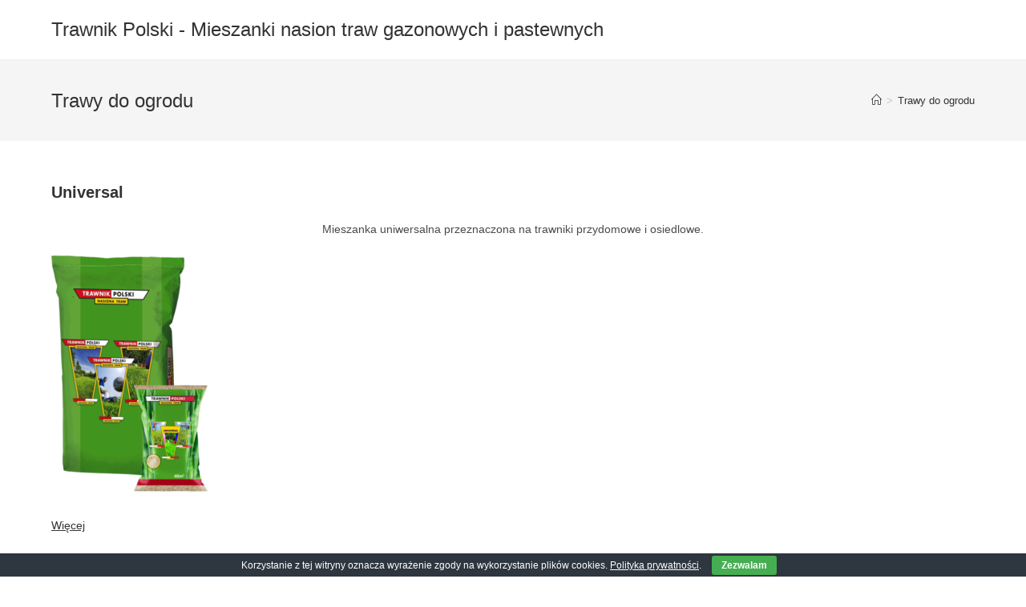

--- FILE ---
content_type: text/html; charset=UTF-8
request_url: http://trawnikpolski.pl/trawy-do-ogrodu-2/
body_size: 8116
content:
<!DOCTYPE html>
<html class="html" lang="pl-PL">
<head>
	<meta charset="UTF-8">
	<link rel="profile" href="https://gmpg.org/xfn/11">

	<meta name='robots' content='index, follow, max-image-preview:large, max-snippet:-1, max-video-preview:-1' />
	<style>img:is([sizes="auto" i], [sizes^="auto," i]) { contain-intrinsic-size: 3000px 1500px }</style>
	<meta name="viewport" content="width=device-width, initial-scale=1">
	<!-- This site is optimized with the Yoast SEO plugin v21.8.1 - https://yoast.com/wordpress/plugins/seo/ -->
	<title>Trawy do ogrodu - Trawnik Polski - Mieszanki nasion traw gazonowych i pastewnych</title>
	<meta name="description" content="Trawa do ogrodu to ważny wybór u nas znajdziecie Państwo mieszanki traw przeznaczone do różnych zastosowań, od uniwersalnej do sportowej." />
	<link rel="canonical" href="http://trawnikpolski.pl/trawy-do-ogrodu-2/" />
	<meta property="og:locale" content="pl_PL" />
	<meta property="og:type" content="article" />
	<meta property="og:title" content="Trawy do ogrodu - Trawnik Polski - Mieszanki nasion traw gazonowych i pastewnych" />
	<meta property="og:description" content="Trawa do ogrodu to ważny wybór u nas znajdziecie Państwo mieszanki traw przeznaczone do różnych zastosowań, od uniwersalnej do sportowej." />
	<meta property="og:url" content="http://trawnikpolski.pl/trawy-do-ogrodu-2/" />
	<meta property="og:site_name" content="Trawnik Polski - Mieszanki nasion traw gazonowych i pastewnych" />
	<meta property="article:modified_time" content="2019-11-24T13:27:00+00:00" />
	<meta property="og:image" content="http://trawnikpolski.pl/wp-content/uploads/2019/11/trawnik_polski_set2-195x300.png" />
	<meta name="twitter:card" content="summary_large_image" />
	<script type="application/ld+json" class="yoast-schema-graph">{"@context":"https://schema.org","@graph":[{"@type":"WebPage","@id":"http://trawnikpolski.pl/trawy-do-ogrodu-2/","url":"http://trawnikpolski.pl/trawy-do-ogrodu-2/","name":"Trawy do ogrodu - Trawnik Polski - Mieszanki nasion traw gazonowych i pastewnych","isPartOf":{"@id":"http://trawnikpolski.pl/#website"},"primaryImageOfPage":{"@id":"http://trawnikpolski.pl/trawy-do-ogrodu-2/#primaryimage"},"image":{"@id":"http://trawnikpolski.pl/trawy-do-ogrodu-2/#primaryimage"},"thumbnailUrl":"http://trawnikpolski.pl/wp-content/uploads/2019/11/trawnik_polski_set2-195x300.png","datePublished":"2019-11-18T10:44:52+00:00","dateModified":"2019-11-24T13:27:00+00:00","description":"Trawa do ogrodu to ważny wybór u nas znajdziecie Państwo mieszanki traw przeznaczone do różnych zastosowań, od uniwersalnej do sportowej.","breadcrumb":{"@id":"http://trawnikpolski.pl/trawy-do-ogrodu-2/#breadcrumb"},"inLanguage":"pl-PL","potentialAction":[{"@type":"ReadAction","target":["http://trawnikpolski.pl/trawy-do-ogrodu-2/"]}]},{"@type":"ImageObject","inLanguage":"pl-PL","@id":"http://trawnikpolski.pl/trawy-do-ogrodu-2/#primaryimage","url":"http://trawnikpolski.pl/wp-content/uploads/2019/11/trawnik_polski_set2-195x300.png","contentUrl":"http://trawnikpolski.pl/wp-content/uploads/2019/11/trawnik_polski_set2-195x300.png"},{"@type":"BreadcrumbList","@id":"http://trawnikpolski.pl/trawy-do-ogrodu-2/#breadcrumb","itemListElement":[{"@type":"ListItem","position":1,"name":"Strona główna","item":"http://trawnikpolski.pl/"},{"@type":"ListItem","position":2,"name":"Trawy do ogrodu"}]},{"@type":"WebSite","@id":"http://trawnikpolski.pl/#website","url":"http://trawnikpolski.pl/","name":"Trawnik Polski - Mieszanki nasion traw gazonowych i pastewnych","description":"Trawa Trawnik Polski Mieszanki traw najwyższej jakości marki Barenbrug. W ofercie mieszanki traw idealne do każdego ogrodu.","publisher":{"@id":"http://trawnikpolski.pl/#organization"},"potentialAction":[{"@type":"SearchAction","target":{"@type":"EntryPoint","urlTemplate":"http://trawnikpolski.pl/?s={search_term_string}"},"query-input":"required name=search_term_string"}],"inLanguage":"pl-PL"},{"@type":"Organization","@id":"http://trawnikpolski.pl/#organization","name":"Trawnik Polski","url":"http://trawnikpolski.pl/","logo":{"@type":"ImageObject","inLanguage":"pl-PL","@id":"http://trawnikpolski.pl/#/schema/logo/image/","url":"http://trawnikpolski.pl/wp-content/uploads/2019/11/trawnik_polski_logo.png","contentUrl":"http://trawnikpolski.pl/wp-content/uploads/2019/11/trawnik_polski_logo.png","width":350,"height":63,"caption":"Trawnik Polski"},"image":{"@id":"http://trawnikpolski.pl/#/schema/logo/image/"}}]}</script>
	<!-- / Yoast SEO plugin. -->


<link rel="alternate" type="application/rss+xml" title="Trawnik Polski - Mieszanki nasion traw gazonowych i pastewnych &raquo; Kanał z wpisami" href="http://trawnikpolski.pl/feed/" />
<link rel="alternate" type="application/rss+xml" title="Trawnik Polski - Mieszanki nasion traw gazonowych i pastewnych &raquo; Kanał z komentarzami" href="http://trawnikpolski.pl/comments/feed/" />
<script>
window._wpemojiSettings = {"baseUrl":"https:\/\/s.w.org\/images\/core\/emoji\/16.0.1\/72x72\/","ext":".png","svgUrl":"https:\/\/s.w.org\/images\/core\/emoji\/16.0.1\/svg\/","svgExt":".svg","source":{"concatemoji":"http:\/\/trawnikpolski.pl\/wp-includes\/js\/wp-emoji-release.min.js?ver=6.8.3"}};
/*! This file is auto-generated */
!function(s,n){var o,i,e;function c(e){try{var t={supportTests:e,timestamp:(new Date).valueOf()};sessionStorage.setItem(o,JSON.stringify(t))}catch(e){}}function p(e,t,n){e.clearRect(0,0,e.canvas.width,e.canvas.height),e.fillText(t,0,0);var t=new Uint32Array(e.getImageData(0,0,e.canvas.width,e.canvas.height).data),a=(e.clearRect(0,0,e.canvas.width,e.canvas.height),e.fillText(n,0,0),new Uint32Array(e.getImageData(0,0,e.canvas.width,e.canvas.height).data));return t.every(function(e,t){return e===a[t]})}function u(e,t){e.clearRect(0,0,e.canvas.width,e.canvas.height),e.fillText(t,0,0);for(var n=e.getImageData(16,16,1,1),a=0;a<n.data.length;a++)if(0!==n.data[a])return!1;return!0}function f(e,t,n,a){switch(t){case"flag":return n(e,"\ud83c\udff3\ufe0f\u200d\u26a7\ufe0f","\ud83c\udff3\ufe0f\u200b\u26a7\ufe0f")?!1:!n(e,"\ud83c\udde8\ud83c\uddf6","\ud83c\udde8\u200b\ud83c\uddf6")&&!n(e,"\ud83c\udff4\udb40\udc67\udb40\udc62\udb40\udc65\udb40\udc6e\udb40\udc67\udb40\udc7f","\ud83c\udff4\u200b\udb40\udc67\u200b\udb40\udc62\u200b\udb40\udc65\u200b\udb40\udc6e\u200b\udb40\udc67\u200b\udb40\udc7f");case"emoji":return!a(e,"\ud83e\udedf")}return!1}function g(e,t,n,a){var r="undefined"!=typeof WorkerGlobalScope&&self instanceof WorkerGlobalScope?new OffscreenCanvas(300,150):s.createElement("canvas"),o=r.getContext("2d",{willReadFrequently:!0}),i=(o.textBaseline="top",o.font="600 32px Arial",{});return e.forEach(function(e){i[e]=t(o,e,n,a)}),i}function t(e){var t=s.createElement("script");t.src=e,t.defer=!0,s.head.appendChild(t)}"undefined"!=typeof Promise&&(o="wpEmojiSettingsSupports",i=["flag","emoji"],n.supports={everything:!0,everythingExceptFlag:!0},e=new Promise(function(e){s.addEventListener("DOMContentLoaded",e,{once:!0})}),new Promise(function(t){var n=function(){try{var e=JSON.parse(sessionStorage.getItem(o));if("object"==typeof e&&"number"==typeof e.timestamp&&(new Date).valueOf()<e.timestamp+604800&&"object"==typeof e.supportTests)return e.supportTests}catch(e){}return null}();if(!n){if("undefined"!=typeof Worker&&"undefined"!=typeof OffscreenCanvas&&"undefined"!=typeof URL&&URL.createObjectURL&&"undefined"!=typeof Blob)try{var e="postMessage("+g.toString()+"("+[JSON.stringify(i),f.toString(),p.toString(),u.toString()].join(",")+"));",a=new Blob([e],{type:"text/javascript"}),r=new Worker(URL.createObjectURL(a),{name:"wpTestEmojiSupports"});return void(r.onmessage=function(e){c(n=e.data),r.terminate(),t(n)})}catch(e){}c(n=g(i,f,p,u))}t(n)}).then(function(e){for(var t in e)n.supports[t]=e[t],n.supports.everything=n.supports.everything&&n.supports[t],"flag"!==t&&(n.supports.everythingExceptFlag=n.supports.everythingExceptFlag&&n.supports[t]);n.supports.everythingExceptFlag=n.supports.everythingExceptFlag&&!n.supports.flag,n.DOMReady=!1,n.readyCallback=function(){n.DOMReady=!0}}).then(function(){return e}).then(function(){var e;n.supports.everything||(n.readyCallback(),(e=n.source||{}).concatemoji?t(e.concatemoji):e.wpemoji&&e.twemoji&&(t(e.twemoji),t(e.wpemoji)))}))}((window,document),window._wpemojiSettings);
</script>
<style id='wp-emoji-styles-inline-css'>

	img.wp-smiley, img.emoji {
		display: inline !important;
		border: none !important;
		box-shadow: none !important;
		height: 1em !important;
		width: 1em !important;
		margin: 0 0.07em !important;
		vertical-align: -0.1em !important;
		background: none !important;
		padding: 0 !important;
	}
</style>
<link rel='stylesheet' id='wp-block-library-css' href='http://trawnikpolski.pl/wp-includes/css/dist/block-library/style.min.css?ver=6.8.3' media='all' />
<style id='wp-block-library-theme-inline-css'>
.wp-block-audio :where(figcaption){color:#555;font-size:13px;text-align:center}.is-dark-theme .wp-block-audio :where(figcaption){color:#ffffffa6}.wp-block-audio{margin:0 0 1em}.wp-block-code{border:1px solid #ccc;border-radius:4px;font-family:Menlo,Consolas,monaco,monospace;padding:.8em 1em}.wp-block-embed :where(figcaption){color:#555;font-size:13px;text-align:center}.is-dark-theme .wp-block-embed :where(figcaption){color:#ffffffa6}.wp-block-embed{margin:0 0 1em}.blocks-gallery-caption{color:#555;font-size:13px;text-align:center}.is-dark-theme .blocks-gallery-caption{color:#ffffffa6}:root :where(.wp-block-image figcaption){color:#555;font-size:13px;text-align:center}.is-dark-theme :root :where(.wp-block-image figcaption){color:#ffffffa6}.wp-block-image{margin:0 0 1em}.wp-block-pullquote{border-bottom:4px solid;border-top:4px solid;color:currentColor;margin-bottom:1.75em}.wp-block-pullquote cite,.wp-block-pullquote footer,.wp-block-pullquote__citation{color:currentColor;font-size:.8125em;font-style:normal;text-transform:uppercase}.wp-block-quote{border-left:.25em solid;margin:0 0 1.75em;padding-left:1em}.wp-block-quote cite,.wp-block-quote footer{color:currentColor;font-size:.8125em;font-style:normal;position:relative}.wp-block-quote:where(.has-text-align-right){border-left:none;border-right:.25em solid;padding-left:0;padding-right:1em}.wp-block-quote:where(.has-text-align-center){border:none;padding-left:0}.wp-block-quote.is-large,.wp-block-quote.is-style-large,.wp-block-quote:where(.is-style-plain){border:none}.wp-block-search .wp-block-search__label{font-weight:700}.wp-block-search__button{border:1px solid #ccc;padding:.375em .625em}:where(.wp-block-group.has-background){padding:1.25em 2.375em}.wp-block-separator.has-css-opacity{opacity:.4}.wp-block-separator{border:none;border-bottom:2px solid;margin-left:auto;margin-right:auto}.wp-block-separator.has-alpha-channel-opacity{opacity:1}.wp-block-separator:not(.is-style-wide):not(.is-style-dots){width:100px}.wp-block-separator.has-background:not(.is-style-dots){border-bottom:none;height:1px}.wp-block-separator.has-background:not(.is-style-wide):not(.is-style-dots){height:2px}.wp-block-table{margin:0 0 1em}.wp-block-table td,.wp-block-table th{word-break:normal}.wp-block-table :where(figcaption){color:#555;font-size:13px;text-align:center}.is-dark-theme .wp-block-table :where(figcaption){color:#ffffffa6}.wp-block-video :where(figcaption){color:#555;font-size:13px;text-align:center}.is-dark-theme .wp-block-video :where(figcaption){color:#ffffffa6}.wp-block-video{margin:0 0 1em}:root :where(.wp-block-template-part.has-background){margin-bottom:0;margin-top:0;padding:1.25em 2.375em}
</style>
<style id='classic-theme-styles-inline-css'>
/*! This file is auto-generated */
.wp-block-button__link{color:#fff;background-color:#32373c;border-radius:9999px;box-shadow:none;text-decoration:none;padding:calc(.667em + 2px) calc(1.333em + 2px);font-size:1.125em}.wp-block-file__button{background:#32373c;color:#fff;text-decoration:none}
</style>
<style id='global-styles-inline-css'>
:root{--wp--preset--aspect-ratio--square: 1;--wp--preset--aspect-ratio--4-3: 4/3;--wp--preset--aspect-ratio--3-4: 3/4;--wp--preset--aspect-ratio--3-2: 3/2;--wp--preset--aspect-ratio--2-3: 2/3;--wp--preset--aspect-ratio--16-9: 16/9;--wp--preset--aspect-ratio--9-16: 9/16;--wp--preset--color--black: #000000;--wp--preset--color--cyan-bluish-gray: #abb8c3;--wp--preset--color--white: #ffffff;--wp--preset--color--pale-pink: #f78da7;--wp--preset--color--vivid-red: #cf2e2e;--wp--preset--color--luminous-vivid-orange: #ff6900;--wp--preset--color--luminous-vivid-amber: #fcb900;--wp--preset--color--light-green-cyan: #7bdcb5;--wp--preset--color--vivid-green-cyan: #00d084;--wp--preset--color--pale-cyan-blue: #8ed1fc;--wp--preset--color--vivid-cyan-blue: #0693e3;--wp--preset--color--vivid-purple: #9b51e0;--wp--preset--gradient--vivid-cyan-blue-to-vivid-purple: linear-gradient(135deg,rgba(6,147,227,1) 0%,rgb(155,81,224) 100%);--wp--preset--gradient--light-green-cyan-to-vivid-green-cyan: linear-gradient(135deg,rgb(122,220,180) 0%,rgb(0,208,130) 100%);--wp--preset--gradient--luminous-vivid-amber-to-luminous-vivid-orange: linear-gradient(135deg,rgba(252,185,0,1) 0%,rgba(255,105,0,1) 100%);--wp--preset--gradient--luminous-vivid-orange-to-vivid-red: linear-gradient(135deg,rgba(255,105,0,1) 0%,rgb(207,46,46) 100%);--wp--preset--gradient--very-light-gray-to-cyan-bluish-gray: linear-gradient(135deg,rgb(238,238,238) 0%,rgb(169,184,195) 100%);--wp--preset--gradient--cool-to-warm-spectrum: linear-gradient(135deg,rgb(74,234,220) 0%,rgb(151,120,209) 20%,rgb(207,42,186) 40%,rgb(238,44,130) 60%,rgb(251,105,98) 80%,rgb(254,248,76) 100%);--wp--preset--gradient--blush-light-purple: linear-gradient(135deg,rgb(255,206,236) 0%,rgb(152,150,240) 100%);--wp--preset--gradient--blush-bordeaux: linear-gradient(135deg,rgb(254,205,165) 0%,rgb(254,45,45) 50%,rgb(107,0,62) 100%);--wp--preset--gradient--luminous-dusk: linear-gradient(135deg,rgb(255,203,112) 0%,rgb(199,81,192) 50%,rgb(65,88,208) 100%);--wp--preset--gradient--pale-ocean: linear-gradient(135deg,rgb(255,245,203) 0%,rgb(182,227,212) 50%,rgb(51,167,181) 100%);--wp--preset--gradient--electric-grass: linear-gradient(135deg,rgb(202,248,128) 0%,rgb(113,206,126) 100%);--wp--preset--gradient--midnight: linear-gradient(135deg,rgb(2,3,129) 0%,rgb(40,116,252) 100%);--wp--preset--font-size--small: 13px;--wp--preset--font-size--medium: 20px;--wp--preset--font-size--large: 36px;--wp--preset--font-size--x-large: 42px;--wp--preset--spacing--20: 0.44rem;--wp--preset--spacing--30: 0.67rem;--wp--preset--spacing--40: 1rem;--wp--preset--spacing--50: 1.5rem;--wp--preset--spacing--60: 2.25rem;--wp--preset--spacing--70: 3.38rem;--wp--preset--spacing--80: 5.06rem;--wp--preset--shadow--natural: 6px 6px 9px rgba(0, 0, 0, 0.2);--wp--preset--shadow--deep: 12px 12px 50px rgba(0, 0, 0, 0.4);--wp--preset--shadow--sharp: 6px 6px 0px rgba(0, 0, 0, 0.2);--wp--preset--shadow--outlined: 6px 6px 0px -3px rgba(255, 255, 255, 1), 6px 6px rgba(0, 0, 0, 1);--wp--preset--shadow--crisp: 6px 6px 0px rgba(0, 0, 0, 1);}:where(.is-layout-flex){gap: 0.5em;}:where(.is-layout-grid){gap: 0.5em;}body .is-layout-flex{display: flex;}.is-layout-flex{flex-wrap: wrap;align-items: center;}.is-layout-flex > :is(*, div){margin: 0;}body .is-layout-grid{display: grid;}.is-layout-grid > :is(*, div){margin: 0;}:where(.wp-block-columns.is-layout-flex){gap: 2em;}:where(.wp-block-columns.is-layout-grid){gap: 2em;}:where(.wp-block-post-template.is-layout-flex){gap: 1.25em;}:where(.wp-block-post-template.is-layout-grid){gap: 1.25em;}.has-black-color{color: var(--wp--preset--color--black) !important;}.has-cyan-bluish-gray-color{color: var(--wp--preset--color--cyan-bluish-gray) !important;}.has-white-color{color: var(--wp--preset--color--white) !important;}.has-pale-pink-color{color: var(--wp--preset--color--pale-pink) !important;}.has-vivid-red-color{color: var(--wp--preset--color--vivid-red) !important;}.has-luminous-vivid-orange-color{color: var(--wp--preset--color--luminous-vivid-orange) !important;}.has-luminous-vivid-amber-color{color: var(--wp--preset--color--luminous-vivid-amber) !important;}.has-light-green-cyan-color{color: var(--wp--preset--color--light-green-cyan) !important;}.has-vivid-green-cyan-color{color: var(--wp--preset--color--vivid-green-cyan) !important;}.has-pale-cyan-blue-color{color: var(--wp--preset--color--pale-cyan-blue) !important;}.has-vivid-cyan-blue-color{color: var(--wp--preset--color--vivid-cyan-blue) !important;}.has-vivid-purple-color{color: var(--wp--preset--color--vivid-purple) !important;}.has-black-background-color{background-color: var(--wp--preset--color--black) !important;}.has-cyan-bluish-gray-background-color{background-color: var(--wp--preset--color--cyan-bluish-gray) !important;}.has-white-background-color{background-color: var(--wp--preset--color--white) !important;}.has-pale-pink-background-color{background-color: var(--wp--preset--color--pale-pink) !important;}.has-vivid-red-background-color{background-color: var(--wp--preset--color--vivid-red) !important;}.has-luminous-vivid-orange-background-color{background-color: var(--wp--preset--color--luminous-vivid-orange) !important;}.has-luminous-vivid-amber-background-color{background-color: var(--wp--preset--color--luminous-vivid-amber) !important;}.has-light-green-cyan-background-color{background-color: var(--wp--preset--color--light-green-cyan) !important;}.has-vivid-green-cyan-background-color{background-color: var(--wp--preset--color--vivid-green-cyan) !important;}.has-pale-cyan-blue-background-color{background-color: var(--wp--preset--color--pale-cyan-blue) !important;}.has-vivid-cyan-blue-background-color{background-color: var(--wp--preset--color--vivid-cyan-blue) !important;}.has-vivid-purple-background-color{background-color: var(--wp--preset--color--vivid-purple) !important;}.has-black-border-color{border-color: var(--wp--preset--color--black) !important;}.has-cyan-bluish-gray-border-color{border-color: var(--wp--preset--color--cyan-bluish-gray) !important;}.has-white-border-color{border-color: var(--wp--preset--color--white) !important;}.has-pale-pink-border-color{border-color: var(--wp--preset--color--pale-pink) !important;}.has-vivid-red-border-color{border-color: var(--wp--preset--color--vivid-red) !important;}.has-luminous-vivid-orange-border-color{border-color: var(--wp--preset--color--luminous-vivid-orange) !important;}.has-luminous-vivid-amber-border-color{border-color: var(--wp--preset--color--luminous-vivid-amber) !important;}.has-light-green-cyan-border-color{border-color: var(--wp--preset--color--light-green-cyan) !important;}.has-vivid-green-cyan-border-color{border-color: var(--wp--preset--color--vivid-green-cyan) !important;}.has-pale-cyan-blue-border-color{border-color: var(--wp--preset--color--pale-cyan-blue) !important;}.has-vivid-cyan-blue-border-color{border-color: var(--wp--preset--color--vivid-cyan-blue) !important;}.has-vivid-purple-border-color{border-color: var(--wp--preset--color--vivid-purple) !important;}.has-vivid-cyan-blue-to-vivid-purple-gradient-background{background: var(--wp--preset--gradient--vivid-cyan-blue-to-vivid-purple) !important;}.has-light-green-cyan-to-vivid-green-cyan-gradient-background{background: var(--wp--preset--gradient--light-green-cyan-to-vivid-green-cyan) !important;}.has-luminous-vivid-amber-to-luminous-vivid-orange-gradient-background{background: var(--wp--preset--gradient--luminous-vivid-amber-to-luminous-vivid-orange) !important;}.has-luminous-vivid-orange-to-vivid-red-gradient-background{background: var(--wp--preset--gradient--luminous-vivid-orange-to-vivid-red) !important;}.has-very-light-gray-to-cyan-bluish-gray-gradient-background{background: var(--wp--preset--gradient--very-light-gray-to-cyan-bluish-gray) !important;}.has-cool-to-warm-spectrum-gradient-background{background: var(--wp--preset--gradient--cool-to-warm-spectrum) !important;}.has-blush-light-purple-gradient-background{background: var(--wp--preset--gradient--blush-light-purple) !important;}.has-blush-bordeaux-gradient-background{background: var(--wp--preset--gradient--blush-bordeaux) !important;}.has-luminous-dusk-gradient-background{background: var(--wp--preset--gradient--luminous-dusk) !important;}.has-pale-ocean-gradient-background{background: var(--wp--preset--gradient--pale-ocean) !important;}.has-electric-grass-gradient-background{background: var(--wp--preset--gradient--electric-grass) !important;}.has-midnight-gradient-background{background: var(--wp--preset--gradient--midnight) !important;}.has-small-font-size{font-size: var(--wp--preset--font-size--small) !important;}.has-medium-font-size{font-size: var(--wp--preset--font-size--medium) !important;}.has-large-font-size{font-size: var(--wp--preset--font-size--large) !important;}.has-x-large-font-size{font-size: var(--wp--preset--font-size--x-large) !important;}
:where(.wp-block-post-template.is-layout-flex){gap: 1.25em;}:where(.wp-block-post-template.is-layout-grid){gap: 1.25em;}
:where(.wp-block-columns.is-layout-flex){gap: 2em;}:where(.wp-block-columns.is-layout-grid){gap: 2em;}
:root :where(.wp-block-pullquote){font-size: 1.5em;line-height: 1.6;}
</style>
<link rel='stylesheet' id='cookie-bar-css-css' href='http://trawnikpolski.pl/wp-content/plugins/cookie-bar/css/cookie-bar.css?ver=6.8.3' media='all' />
<link rel='stylesheet' id='font-awesome-css' href='http://trawnikpolski.pl/wp-content/themes/oceanwp/assets/fonts/fontawesome/css/all.min.css?ver=6.4.2' media='all' />
<link rel='stylesheet' id='simple-line-icons-css' href='http://trawnikpolski.pl/wp-content/themes/oceanwp/assets/css/third/simple-line-icons.min.css?ver=2.4.0' media='all' />
<link rel='stylesheet' id='oceanwp-style-css' href='http://trawnikpolski.pl/wp-content/themes/oceanwp/assets/css/style.min.css?ver=3.5.3' media='all' />
<script src="http://trawnikpolski.pl/wp-includes/js/jquery/jquery.min.js?ver=3.7.1" id="jquery-core-js"></script>
<script src="http://trawnikpolski.pl/wp-includes/js/jquery/jquery-migrate.min.js?ver=3.4.1" id="jquery-migrate-js"></script>
<script src="http://trawnikpolski.pl/wp-content/plugins/cookie-bar/js/cookie-bar.js?ver=1768789918" id="cookie-bar-js-js"></script>
<link rel="https://api.w.org/" href="http://trawnikpolski.pl/wp-json/" /><link rel="alternate" title="JSON" type="application/json" href="http://trawnikpolski.pl/wp-json/wp/v2/pages/113" /><link rel="EditURI" type="application/rsd+xml" title="RSD" href="http://trawnikpolski.pl/xmlrpc.php?rsd" />
<meta name="generator" content="WordPress 6.8.3" />
<link rel='shortlink' href='http://trawnikpolski.pl/?p=113' />
<link rel="alternate" title="oEmbed (JSON)" type="application/json+oembed" href="http://trawnikpolski.pl/wp-json/oembed/1.0/embed?url=http%3A%2F%2Ftrawnikpolski.pl%2Ftrawy-do-ogrodu-2%2F" />
<link rel="alternate" title="oEmbed (XML)" type="text/xml+oembed" href="http://trawnikpolski.pl/wp-json/oembed/1.0/embed?url=http%3A%2F%2Ftrawnikpolski.pl%2Ftrawy-do-ogrodu-2%2F&#038;format=xml" />
<!-- OceanWP CSS -->
<style type="text/css">
/* Header CSS */#site-header.has-header-media .overlay-header-media{background-color:rgba(0,0,0,0.5)}/* Sidebar CSS */.widget-title{margin-bottom:4px}
</style></head>

<body class="wp-singular page-template-default page page-id-113 wp-embed-responsive wp-theme-oceanwp oceanwp-theme dropdown-mobile default-breakpoint content-full-width content-max-width has-breadcrumbs" itemscope="itemscope" itemtype="https://schema.org/WebPage">

	
	
	<div id="outer-wrap" class="site clr">

		<a class="skip-link screen-reader-text" href="#main">Skip to content</a>

		
		<div id="wrap" class="clr">

			
			
<header id="site-header" class="minimal-header clr" data-height="74" itemscope="itemscope" itemtype="https://schema.org/WPHeader" role="banner">

	
					
			<div id="site-header-inner" class="clr container">

				
				

<div id="site-logo" class="clr" itemscope itemtype="https://schema.org/Brand" >

	
	<div id="site-logo-inner" class="clr">

						<a href="http://trawnikpolski.pl/" rel="home" class="site-title site-logo-text"  style=color:#;>Trawnik Polski - Mieszanki nasion traw gazonowych i pastewnych</a>
				
	</div><!-- #site-logo-inner -->

	
	
</div><!-- #site-logo -->


				
			</div><!-- #site-header-inner -->

			
<div id="mobile-dropdown" class="clr" >

	<nav class="clr" itemscope="itemscope" itemtype="https://schema.org/SiteNavigationElement">

		
<div id="mobile-menu-search" class="clr">
	<form aria-label="Search this website" method="get" action="http://trawnikpolski.pl/" class="mobile-searchform">
		<input aria-label="Insert search query" value="" class="field" id="ocean-mobile-search-1" type="search" name="s" autocomplete="off" placeholder="Wyszukiwanie" />
		<button aria-label="Submit search" type="submit" class="searchform-submit">
			<i class=" icon-magnifier" aria-hidden="true" role="img"></i>		</button>
					</form>
</div><!-- .mobile-menu-search -->

	</nav>

</div>

			
			
		
		
</header><!-- #site-header -->


			
			<main id="main" class="site-main clr"  role="main">

				

<header class="page-header">

	
	<div class="container clr page-header-inner">

		
			<h1 class="page-header-title clr" itemprop="headline">Trawy do ogrodu</h1>

			
		
		<nav role="navigation" aria-label="Breadcrumbs" class="site-breadcrumbs clr position-"><ol class="trail-items" itemscope itemtype="http://schema.org/BreadcrumbList"><meta name="numberOfItems" content="2" /><meta name="itemListOrder" content="Ascending" /><li class="trail-item trail-begin" itemprop="itemListElement" itemscope itemtype="https://schema.org/ListItem"><a href="http://trawnikpolski.pl" rel="home" aria-label="Strona Główna" itemprop="item"><span itemprop="name"><i class=" icon-home" aria-hidden="true" role="img"></i><span class="breadcrumb-home has-icon">Strona Główna</span></span></a><span class="breadcrumb-sep">></span><meta itemprop="position" content="1" /></li><li class="trail-item trail-end" itemprop="itemListElement" itemscope itemtype="https://schema.org/ListItem"><span itemprop="name"><a href="http://trawnikpolski.pl/trawy-do-ogrodu-2/">Trawy do ogrodu</a></span><meta itemprop="position" content="2" /></li></ol></nav>
	</div><!-- .page-header-inner -->

	
	
</header><!-- .page-header -->


	
	<div id="content-wrap" class="container clr">

		
		<div id="primary" class="content-area clr">

			
			<div id="content" class="site-content clr">

				
				
<article class="single-page-article clr">

	
<div class="entry clr" itemprop="text">

	
	<h2>Universal</h2>
<p style="text-align: center;">Mieszanka uniwersalna przeznaczona na trawniki przydomowe i osiedlowe.</p>
<p>										<img fetchpriority="high" decoding="async" width="195" height="300" src="http://trawnikpolski.pl/wp-content/uploads/2019/11/trawnik_polski_set2-195x300.png" alt="" srcset="http://trawnikpolski.pl/wp-content/uploads/2019/11/trawnik_polski_set2-195x300.png 195w, http://trawnikpolski.pl/wp-content/uploads/2019/11/trawnik_polski_set2.png 296w" sizes="(max-width: 195px) 100vw, 195px"><br />
<a href="http://trawnikpolski.pl/universal/" role="button"><br />
Więcej<br />
</a></p>
<h2>Sport</h2>
<p style="text-align: center;">Mieszanka trawy sportowej przeznaczona do intensywnego użytkowania na boiska sportowe i place zabaw.</p>
<p>										<img fetchpriority="high" decoding="async" width="195" height="300" src="http://trawnikpolski.pl/wp-content/uploads/2019/11/trawnik_polski_set2-195x300.png" alt="" srcset="http://trawnikpolski.pl/wp-content/uploads/2019/11/trawnik_polski_set2-195x300.png 195w, http://trawnikpolski.pl/wp-content/uploads/2019/11/trawnik_polski_set2.png 296w" sizes="(max-width: 195px) 100vw, 195px"><br />
<a href="http://trawnikpolski.pl/sport/" role="button"><br />
Więcej<br />
</a></p>
<h2>Gazon</h2>
<p style="text-align: center;">Mieszanka ozdobna przeznaczona na tereny reprezentacyjne.</p>
<p>										<img fetchpriority="high" decoding="async" width="195" height="300" src="http://trawnikpolski.pl/wp-content/uploads/2019/11/trawnik_polski_set2-195x300.png" alt="" srcset="http://trawnikpolski.pl/wp-content/uploads/2019/11/trawnik_polski_set2-195x300.png 195w, http://trawnikpolski.pl/wp-content/uploads/2019/11/trawnik_polski_set2.png 296w" sizes="(max-width: 195px) 100vw, 195px"><br />
<a href="http://trawnikpolski.pl/gazon/" role="button"><br />
Więcej<br />
</a></p>
<h2>Desert</h2>
<p style="text-align: center;">Mieszanka przeznaczona na tereny suche, odporna na wysokie temperatury.</p>
<p>										<img fetchpriority="high" decoding="async" width="195" height="300" src="http://trawnikpolski.pl/wp-content/uploads/2019/11/trawnik_polski_set2-195x300.png" alt="" srcset="http://trawnikpolski.pl/wp-content/uploads/2019/11/trawnik_polski_set2-195x300.png 195w, http://trawnikpolski.pl/wp-content/uploads/2019/11/trawnik_polski_set2.png 296w" sizes="(max-width: 195px) 100vw, 195px"><br />
<a href="http://trawnikpolski.pl/desert/" role="button"><br />
Więcej<br />
</a></p>
<h2>Desert Pro</h2>
<p style="text-align: center;">Mieszanka przeznaczona na tereny suche, odporna na wysokie temperatury, ma małe wymagania co do gleby.</p>
<p>										<img fetchpriority="high" decoding="async" width="195" height="300" src="http://trawnikpolski.pl/wp-content/uploads/2019/11/trawnik_polski_set2-195x300.png" alt="" srcset="http://trawnikpolski.pl/wp-content/uploads/2019/11/trawnik_polski_set2-195x300.png 195w, http://trawnikpolski.pl/wp-content/uploads/2019/11/trawnik_polski_set2.png 296w" sizes="(max-width: 195px) 100vw, 195px"><br />
<a href="http://trawnikpolski.pl/desert-professional/" role="button"><br />
Więcej<br />
</a></p>

	
</div>

</article>

				
			</div><!-- #content -->

			
		</div><!-- #primary -->

		
	</div><!-- #content-wrap -->

	

	</main><!-- #main -->

	
	
	
		
	
	
</div><!-- #wrap -->


</div><!-- #outer-wrap -->



<a aria-label="Scroll to the top of the page" href="#" id="scroll-top" class="scroll-top-right"><i class=" fa fa-angle-up" aria-hidden="true" role="img"></i></a>




<script type="speculationrules">
{"prefetch":[{"source":"document","where":{"and":[{"href_matches":"\/*"},{"not":{"href_matches":["\/wp-*.php","\/wp-admin\/*","\/wp-content\/uploads\/*","\/wp-content\/*","\/wp-content\/plugins\/*","\/wp-content\/themes\/oceanwp\/*","\/*\\?(.+)"]}},{"not":{"selector_matches":"a[rel~=\"nofollow\"]"}},{"not":{"selector_matches":".no-prefetch, .no-prefetch a"}}]},"eagerness":"conservative"}]}
</script>
        <style type="text/css" >
            



        </style>
    <!-- Cookie Bar -->
<div id="eu-cookie-bar">Korzystanie z tej witryny oznacza wyrażenie zgody na wykorzystanie plików cookies. <a href='http://trawnikpolski.pl/polityka-prywatnosci/' target='_blank' rel='nofollow'>Polityka prywatności</a>. <button id="euCookieAcceptWP"  onclick="euSetCookie('euCookiesAcc', true, 30); euAcceptCookiesWP();">Zezwalam</button></div>
<!-- End Cookie Bar -->
<script src="http://trawnikpolski.pl/wp-includes/js/imagesloaded.min.js?ver=5.0.0" id="imagesloaded-js"></script>
<script id="oceanwp-main-js-extra">
var oceanwpLocalize = {"nonce":"3a34c7ebd5","isRTL":"","menuSearchStyle":"drop_down","mobileMenuSearchStyle":"disabled","sidrSource":null,"sidrDisplace":"1","sidrSide":"left","sidrDropdownTarget":"link","verticalHeaderTarget":"link","customScrollOffset":"0","customSelects":".woocommerce-ordering .orderby, #dropdown_product_cat, .widget_categories select, .widget_archive select, .single-product .variations_form .variations select"};
</script>
<script src="http://trawnikpolski.pl/wp-content/themes/oceanwp/assets/js/theme.min.js?ver=3.5.3" id="oceanwp-main-js"></script>
<script src="http://trawnikpolski.pl/wp-content/themes/oceanwp/assets/js/drop-down-mobile-menu.min.js?ver=3.5.3" id="oceanwp-drop-down-mobile-menu-js"></script>
<script src="http://trawnikpolski.pl/wp-content/themes/oceanwp/assets/js/drop-down-search.min.js?ver=3.5.3" id="oceanwp-drop-down-search-js"></script>
<script src="http://trawnikpolski.pl/wp-content/themes/oceanwp/assets/js/vendors/magnific-popup.min.js?ver=3.5.3" id="ow-magnific-popup-js"></script>
<script src="http://trawnikpolski.pl/wp-content/themes/oceanwp/assets/js/ow-lightbox.min.js?ver=3.5.3" id="oceanwp-lightbox-js"></script>
<script src="http://trawnikpolski.pl/wp-content/themes/oceanwp/assets/js/vendors/flickity.pkgd.min.js?ver=3.5.3" id="ow-flickity-js"></script>
<script src="http://trawnikpolski.pl/wp-content/themes/oceanwp/assets/js/ow-slider.min.js?ver=3.5.3" id="oceanwp-slider-js"></script>
<script src="http://trawnikpolski.pl/wp-content/themes/oceanwp/assets/js/scroll-effect.min.js?ver=3.5.3" id="oceanwp-scroll-effect-js"></script>
<script src="http://trawnikpolski.pl/wp-content/themes/oceanwp/assets/js/scroll-top.min.js?ver=3.5.3" id="oceanwp-scroll-top-js"></script>
<script src="http://trawnikpolski.pl/wp-content/themes/oceanwp/assets/js/select.min.js?ver=3.5.3" id="oceanwp-select-js"></script>
</body>
</html>
